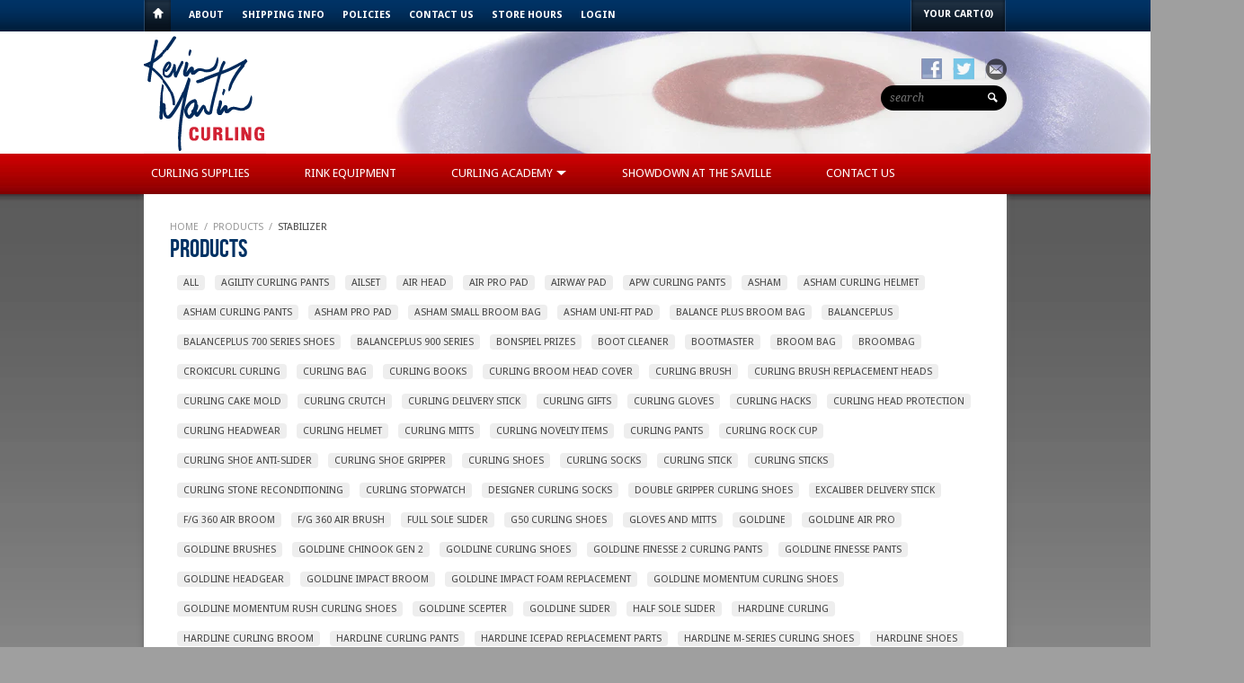

--- FILE ---
content_type: text/html; charset=utf-8
request_url: https://www.kevinmartincurling.com/collections/all/stabilizer
body_size: 12818
content:
<!DOCTYPE html>
<html>
<head>
 


        <title>Products | Kevin Martin Sport</title>
        <meta property="og:title" content="Products | Kevin Martin Sport" />
        <meta property="og:description" content="" />
        <meta property="og:type" content="product"/>
        <meta property="og:url" content="https://www.kevinmartincurling.com/collections/all"/>
    
<meta http-equiv="content-type" content="text/html; charset=utf-8" />
<meta http-equiv="imagetoolbar" content="no" />
<meta name="title" content="Kevin Martin Sport"/>
<meta name="copyright" content="Copyright (c) 2026 Kevin Martin Sport" />

<meta property="og:site_name" content="Kevin Martin Sport"/>

<!--[if lt IE 9]>
    <script src="//html5shim.googlecode.com/svn/trunk/html5.js"></script>
<![endif]-->



<meta name="viewport" content="width=device-width, initial-scale=1.0, maximum-scale=1.0, user-scalable=no" />
<meta name="apple-mobile-web-app-capable" content="yes" />
<!-- iPhone ICON -->
<link href="//www.kevinmartincurling.com/cdn/shop/t/3/assets/apple-touch-icon-57x57.png?v=1348258540" sizes="57x57" rel="apple-touch-icon">
<!-- iPad ICON-->
<link href="//www.kevinmartincurling.com/cdn/shop/t/3/assets/apple-touch-icon-72x72.png?v=1348258540" sizes="72x72" rel="apple-touch-icon">
<!-- iPhone (Retina) ICON-->
<link href="//www.kevinmartincurling.com/cdn/shop/t/3/assets/apple-touch-icon-114x114.png?v=1348258540" sizes="114x114" rel="apple-touch-icon">
<!-- iPad (Retina) ICON-->
<link href="//www.kevinmartincurling.com/cdn/shop/t/3/assets/apple-touch-icon-144x144.png?v=1348258540" sizes="144x144" rel="apple-touch-icon">

<!-- iPhone SPLASHSCREEN-->
<link href="//www.kevinmartincurling.com/cdn/shop/t/3/assets/apple-touch-startup-image-320x460.png?v=1348258540" media="(device-width: 320px)" rel="apple-touch-startup-image">
<!-- iPhone (Retina) SPLASHSCREEN-->
<link href="//www.kevinmartincurling.com/cdn/shop/t/3/assets/apple-touch-startup-image-640x920.png?v=1348258540" media="(device-width: 320px) and (-webkit-device-pixel-ratio: 2)" rel="apple-touch-startup-image">
<!-- iPad (portrait) SPLASHSCREEN-->
<link href="//www.kevinmartincurling.com/cdn/shop/t/3/assets/apple-touch-startup-image-768x1004.png?v=1348258540" media="(device-width: 768px) and (orientation: portrait)" rel="apple-touch-startup-image">
<!-- iPad (landscape) SPLASHSCREEN-->
<link href="//www.kevinmartincurling.com/cdn/shop/t/3/assets/apple-touch-startup-image-748x1024.png?v=1348258540" media="(device-width: 768px) and (orientation: landscape)" rel="apple-touch-startup-image">
<!-- iPad (Retina, portrait) SPLASHSCREEN-->
<link href="//www.kevinmartincurling.com/cdn/shop/t/3/assets/apple-touch-startup-image-1536x2008.png?v=1348258540" media="(device-width: 1536px) and (orientation: portrait) and (-webkit-device-pixel-ratio: 2)" rel="apple-touch-startup-image">
<!-- iPad (Retina, landscape) SPLASHSCREEN-->
<link href="//www.kevinmartincurling.com/cdn/shop/t/3/assets/apple-touch-startup-image-1496x2048.png?v=1348258540" media="(device-width: 1536px)  and (orientation: landscape) and (-webkit-device-pixel-ratio: 2)" rel="apple-touch-startup-image">


<!-- CSS -->



<link href='//fonts.googleapis.com/css?family=Droid+Serif:700,400,400italic,700italic|Droid+Sans:400,700' rel='stylesheet' type='text/css'>


<link href="//www.kevinmartincurling.com/cdn/shop/t/3/assets/style-air.css?v=96008864403096195641753211300" rel="stylesheet" type="text/css" media="all" />


<!--[if IE 8]>
    <link href="//www.kevinmartincurling.com/cdn/shop/t/3/assets/ie8.css?v=184258453495525054501390617644" rel="stylesheet" type="text/css" media="all" />
<![endif]-->

<!--[if lte IE 7]>
    <link href="//www.kevinmartincurling.com/cdn/shop/t/3/assets/ie7.css?v=117382560415040402971390617644" rel="stylesheet" type="text/css" media="all" />
<![endif]-->


    <link rel="shortcut icon" type="image/x-icon" href="//www.kevinmartincurling.com/cdn/shop/t/3/assets/favicon.ico?v=1348258543" />


<link rel="canonical" href="https://www.kevinmartincurling.com/collections/all/stabilizer" />
<script>window.performance && window.performance.mark && window.performance.mark('shopify.content_for_header.start');</script><meta id="shopify-digital-wallet" name="shopify-digital-wallet" content="/1834181/digital_wallets/dialog">
<meta name="shopify-checkout-api-token" content="6a5d78884ba9af7a052d177f04bddcc3">
<link rel="alternate" type="application/atom+xml" title="Feed" href="/collections/all/stabilizer.atom" />
<script async="async" src="/checkouts/internal/preloads.js?locale=en-CA"></script>
<link rel="preconnect" href="https://shop.app" crossorigin="anonymous">
<script async="async" src="https://shop.app/checkouts/internal/preloads.js?locale=en-CA&shop_id=1834181" crossorigin="anonymous"></script>
<script id="apple-pay-shop-capabilities" type="application/json">{"shopId":1834181,"countryCode":"CA","currencyCode":"CAD","merchantCapabilities":["supports3DS"],"merchantId":"gid:\/\/shopify\/Shop\/1834181","merchantName":"Kevin Martin Sport","requiredBillingContactFields":["postalAddress","email","phone"],"requiredShippingContactFields":["postalAddress","email","phone"],"shippingType":"shipping","supportedNetworks":["visa","masterCard","amex","discover","interac","jcb"],"total":{"type":"pending","label":"Kevin Martin Sport","amount":"1.00"},"shopifyPaymentsEnabled":true,"supportsSubscriptions":true}</script>
<script id="shopify-features" type="application/json">{"accessToken":"6a5d78884ba9af7a052d177f04bddcc3","betas":["rich-media-storefront-analytics"],"domain":"www.kevinmartincurling.com","predictiveSearch":true,"shopId":1834181,"locale":"en"}</script>
<script>var Shopify = Shopify || {};
Shopify.shop = "kevin-martin-curling.myshopify.com";
Shopify.locale = "en";
Shopify.currency = {"active":"CAD","rate":"1.0"};
Shopify.country = "CA";
Shopify.theme = {"name":"reign","id":3427857,"schema_name":null,"schema_version":null,"theme_store_id":null,"role":"main"};
Shopify.theme.handle = "null";
Shopify.theme.style = {"id":null,"handle":null};
Shopify.cdnHost = "www.kevinmartincurling.com/cdn";
Shopify.routes = Shopify.routes || {};
Shopify.routes.root = "/";</script>
<script type="module">!function(o){(o.Shopify=o.Shopify||{}).modules=!0}(window);</script>
<script>!function(o){function n(){var o=[];function n(){o.push(Array.prototype.slice.apply(arguments))}return n.q=o,n}var t=o.Shopify=o.Shopify||{};t.loadFeatures=n(),t.autoloadFeatures=n()}(window);</script>
<script>
  window.ShopifyPay = window.ShopifyPay || {};
  window.ShopifyPay.apiHost = "shop.app\/pay";
  window.ShopifyPay.redirectState = null;
</script>
<script id="shop-js-analytics" type="application/json">{"pageType":"collection"}</script>
<script defer="defer" async type="module" src="//www.kevinmartincurling.com/cdn/shopifycloud/shop-js/modules/v2/client.init-shop-cart-sync_BLuSqYWl.en.esm.js"></script>
<script defer="defer" async type="module" src="//www.kevinmartincurling.com/cdn/shopifycloud/shop-js/modules/v2/chunk.common_DplD2_3Q.en.esm.js"></script>
<script defer="defer" async type="module" src="//www.kevinmartincurling.com/cdn/shopifycloud/shop-js/modules/v2/chunk.modal_BxEbAqG6.en.esm.js"></script>
<script type="module">
  await import("//www.kevinmartincurling.com/cdn/shopifycloud/shop-js/modules/v2/client.init-shop-cart-sync_BLuSqYWl.en.esm.js");
await import("//www.kevinmartincurling.com/cdn/shopifycloud/shop-js/modules/v2/chunk.common_DplD2_3Q.en.esm.js");
await import("//www.kevinmartincurling.com/cdn/shopifycloud/shop-js/modules/v2/chunk.modal_BxEbAqG6.en.esm.js");

  window.Shopify.SignInWithShop?.initShopCartSync?.({"fedCMEnabled":true,"windoidEnabled":true});

</script>
<script>
  window.Shopify = window.Shopify || {};
  if (!window.Shopify.featureAssets) window.Shopify.featureAssets = {};
  window.Shopify.featureAssets['shop-js'] = {"shop-cart-sync":["modules/v2/client.shop-cart-sync_DyWd-nW0.en.esm.js","modules/v2/chunk.common_DplD2_3Q.en.esm.js","modules/v2/chunk.modal_BxEbAqG6.en.esm.js"],"shop-login-button":["modules/v2/client.shop-login-button_DmUq1QfF.en.esm.js","modules/v2/chunk.common_DplD2_3Q.en.esm.js","modules/v2/chunk.modal_BxEbAqG6.en.esm.js"],"init-fed-cm":["modules/v2/client.init-fed-cm_DTevxAm9.en.esm.js","modules/v2/chunk.common_DplD2_3Q.en.esm.js","modules/v2/chunk.modal_BxEbAqG6.en.esm.js"],"init-shop-cart-sync":["modules/v2/client.init-shop-cart-sync_BLuSqYWl.en.esm.js","modules/v2/chunk.common_DplD2_3Q.en.esm.js","modules/v2/chunk.modal_BxEbAqG6.en.esm.js"],"avatar":["modules/v2/client.avatar_BTnouDA3.en.esm.js"],"shop-toast-manager":["modules/v2/client.shop-toast-manager_ChgSjnfR.en.esm.js","modules/v2/chunk.common_DplD2_3Q.en.esm.js","modules/v2/chunk.modal_BxEbAqG6.en.esm.js"],"shop-cash-offers":["modules/v2/client.shop-cash-offers_C8YC6m4X.en.esm.js","modules/v2/chunk.common_DplD2_3Q.en.esm.js","modules/v2/chunk.modal_BxEbAqG6.en.esm.js"],"shop-button":["modules/v2/client.shop-button_BK9mqnWd.en.esm.js","modules/v2/chunk.common_DplD2_3Q.en.esm.js","modules/v2/chunk.modal_BxEbAqG6.en.esm.js"],"init-shop-email-lookup-coordinator":["modules/v2/client.init-shop-email-lookup-coordinator_GbpdeWmj.en.esm.js","modules/v2/chunk.common_DplD2_3Q.en.esm.js","modules/v2/chunk.modal_BxEbAqG6.en.esm.js"],"init-windoid":["modules/v2/client.init-windoid_Bcjo1TvM.en.esm.js","modules/v2/chunk.common_DplD2_3Q.en.esm.js","modules/v2/chunk.modal_BxEbAqG6.en.esm.js"],"init-customer-accounts":["modules/v2/client.init-customer-accounts_CItT2Bi5.en.esm.js","modules/v2/client.shop-login-button_DmUq1QfF.en.esm.js","modules/v2/chunk.common_DplD2_3Q.en.esm.js","modules/v2/chunk.modal_BxEbAqG6.en.esm.js"],"pay-button":["modules/v2/client.pay-button_CbTi9e6h.en.esm.js","modules/v2/chunk.common_DplD2_3Q.en.esm.js","modules/v2/chunk.modal_BxEbAqG6.en.esm.js"],"init-customer-accounts-sign-up":["modules/v2/client.init-customer-accounts-sign-up_CkXfFFBJ.en.esm.js","modules/v2/client.shop-login-button_DmUq1QfF.en.esm.js","modules/v2/chunk.common_DplD2_3Q.en.esm.js","modules/v2/chunk.modal_BxEbAqG6.en.esm.js"],"init-shop-for-new-customer-accounts":["modules/v2/client.init-shop-for-new-customer-accounts_BERy6bBc.en.esm.js","modules/v2/client.shop-login-button_DmUq1QfF.en.esm.js","modules/v2/chunk.common_DplD2_3Q.en.esm.js","modules/v2/chunk.modal_BxEbAqG6.en.esm.js"],"checkout-modal":["modules/v2/client.checkout-modal_DtFwzpsd.en.esm.js","modules/v2/chunk.common_DplD2_3Q.en.esm.js","modules/v2/chunk.modal_BxEbAqG6.en.esm.js"],"shop-follow-button":["modules/v2/client.shop-follow-button_N9VQxGYc.en.esm.js","modules/v2/chunk.common_DplD2_3Q.en.esm.js","modules/v2/chunk.modal_BxEbAqG6.en.esm.js"],"shop-login":["modules/v2/client.shop-login_C1PpjQAV.en.esm.js","modules/v2/chunk.common_DplD2_3Q.en.esm.js","modules/v2/chunk.modal_BxEbAqG6.en.esm.js"],"lead-capture":["modules/v2/client.lead-capture_pIKHBy1d.en.esm.js","modules/v2/chunk.common_DplD2_3Q.en.esm.js","modules/v2/chunk.modal_BxEbAqG6.en.esm.js"],"payment-terms":["modules/v2/client.payment-terms_DA8oAx9D.en.esm.js","modules/v2/chunk.common_DplD2_3Q.en.esm.js","modules/v2/chunk.modal_BxEbAqG6.en.esm.js"]};
</script>
<script id="__st">var __st={"a":1834181,"offset":-25200,"reqid":"2a866708-f419-451e-b01e-f48c65eb32a0-1771890123","pageurl":"www.kevinmartincurling.com\/collections\/all\/stabilizer","u":"d0896cc08211","p":"collection"};</script>
<script>window.ShopifyPaypalV4VisibilityTracking = true;</script>
<script id="captcha-bootstrap">!function(){'use strict';const t='contact',e='account',n='new_comment',o=[[t,t],['blogs',n],['comments',n],[t,'customer']],c=[[e,'customer_login'],[e,'guest_login'],[e,'recover_customer_password'],[e,'create_customer']],r=t=>t.map((([t,e])=>`form[action*='/${t}']:not([data-nocaptcha='true']) input[name='form_type'][value='${e}']`)).join(','),a=t=>()=>t?[...document.querySelectorAll(t)].map((t=>t.form)):[];function s(){const t=[...o],e=r(t);return a(e)}const i='password',u='form_key',d=['recaptcha-v3-token','g-recaptcha-response','h-captcha-response',i],f=()=>{try{return window.sessionStorage}catch{return}},m='__shopify_v',_=t=>t.elements[u];function p(t,e,n=!1){try{const o=window.sessionStorage,c=JSON.parse(o.getItem(e)),{data:r}=function(t){const{data:e,action:n}=t;return t[m]||n?{data:e,action:n}:{data:t,action:n}}(c);for(const[e,n]of Object.entries(r))t.elements[e]&&(t.elements[e].value=n);n&&o.removeItem(e)}catch(o){console.error('form repopulation failed',{error:o})}}const l='form_type',E='cptcha';function T(t){t.dataset[E]=!0}const w=window,h=w.document,L='Shopify',v='ce_forms',y='captcha';let A=!1;((t,e)=>{const n=(g='f06e6c50-85a8-45c8-87d0-21a2b65856fe',I='https://cdn.shopify.com/shopifycloud/storefront-forms-hcaptcha/ce_storefront_forms_captcha_hcaptcha.v1.5.2.iife.js',D={infoText:'Protected by hCaptcha',privacyText:'Privacy',termsText:'Terms'},(t,e,n)=>{const o=w[L][v],c=o.bindForm;if(c)return c(t,g,e,D).then(n);var r;o.q.push([[t,g,e,D],n]),r=I,A||(h.body.append(Object.assign(h.createElement('script'),{id:'captcha-provider',async:!0,src:r})),A=!0)});var g,I,D;w[L]=w[L]||{},w[L][v]=w[L][v]||{},w[L][v].q=[],w[L][y]=w[L][y]||{},w[L][y].protect=function(t,e){n(t,void 0,e),T(t)},Object.freeze(w[L][y]),function(t,e,n,w,h,L){const[v,y,A,g]=function(t,e,n){const i=e?o:[],u=t?c:[],d=[...i,...u],f=r(d),m=r(i),_=r(d.filter((([t,e])=>n.includes(e))));return[a(f),a(m),a(_),s()]}(w,h,L),I=t=>{const e=t.target;return e instanceof HTMLFormElement?e:e&&e.form},D=t=>v().includes(t);t.addEventListener('submit',(t=>{const e=I(t);if(!e)return;const n=D(e)&&!e.dataset.hcaptchaBound&&!e.dataset.recaptchaBound,o=_(e),c=g().includes(e)&&(!o||!o.value);(n||c)&&t.preventDefault(),c&&!n&&(function(t){try{if(!f())return;!function(t){const e=f();if(!e)return;const n=_(t);if(!n)return;const o=n.value;o&&e.removeItem(o)}(t);const e=Array.from(Array(32),(()=>Math.random().toString(36)[2])).join('');!function(t,e){_(t)||t.append(Object.assign(document.createElement('input'),{type:'hidden',name:u})),t.elements[u].value=e}(t,e),function(t,e){const n=f();if(!n)return;const o=[...t.querySelectorAll(`input[type='${i}']`)].map((({name:t})=>t)),c=[...d,...o],r={};for(const[a,s]of new FormData(t).entries())c.includes(a)||(r[a]=s);n.setItem(e,JSON.stringify({[m]:1,action:t.action,data:r}))}(t,e)}catch(e){console.error('failed to persist form',e)}}(e),e.submit())}));const S=(t,e)=>{t&&!t.dataset[E]&&(n(t,e.some((e=>e===t))),T(t))};for(const o of['focusin','change'])t.addEventListener(o,(t=>{const e=I(t);D(e)&&S(e,y())}));const B=e.get('form_key'),M=e.get(l),P=B&&M;t.addEventListener('DOMContentLoaded',(()=>{const t=y();if(P)for(const e of t)e.elements[l].value===M&&p(e,B);[...new Set([...A(),...v().filter((t=>'true'===t.dataset.shopifyCaptcha))])].forEach((e=>S(e,t)))}))}(h,new URLSearchParams(w.location.search),n,t,e,['guest_login'])})(!0,!0)}();</script>
<script integrity="sha256-4kQ18oKyAcykRKYeNunJcIwy7WH5gtpwJnB7kiuLZ1E=" data-source-attribution="shopify.loadfeatures" defer="defer" src="//www.kevinmartincurling.com/cdn/shopifycloud/storefront/assets/storefront/load_feature-a0a9edcb.js" crossorigin="anonymous"></script>
<script crossorigin="anonymous" defer="defer" src="//www.kevinmartincurling.com/cdn/shopifycloud/storefront/assets/shopify_pay/storefront-65b4c6d7.js?v=20250812"></script>
<script data-source-attribution="shopify.dynamic_checkout.dynamic.init">var Shopify=Shopify||{};Shopify.PaymentButton=Shopify.PaymentButton||{isStorefrontPortableWallets:!0,init:function(){window.Shopify.PaymentButton.init=function(){};var t=document.createElement("script");t.src="https://www.kevinmartincurling.com/cdn/shopifycloud/portable-wallets/latest/portable-wallets.en.js",t.type="module",document.head.appendChild(t)}};
</script>
<script data-source-attribution="shopify.dynamic_checkout.buyer_consent">
  function portableWalletsHideBuyerConsent(e){var t=document.getElementById("shopify-buyer-consent"),n=document.getElementById("shopify-subscription-policy-button");t&&n&&(t.classList.add("hidden"),t.setAttribute("aria-hidden","true"),n.removeEventListener("click",e))}function portableWalletsShowBuyerConsent(e){var t=document.getElementById("shopify-buyer-consent"),n=document.getElementById("shopify-subscription-policy-button");t&&n&&(t.classList.remove("hidden"),t.removeAttribute("aria-hidden"),n.addEventListener("click",e))}window.Shopify?.PaymentButton&&(window.Shopify.PaymentButton.hideBuyerConsent=portableWalletsHideBuyerConsent,window.Shopify.PaymentButton.showBuyerConsent=portableWalletsShowBuyerConsent);
</script>
<script data-source-attribution="shopify.dynamic_checkout.cart.bootstrap">document.addEventListener("DOMContentLoaded",(function(){function t(){return document.querySelector("shopify-accelerated-checkout-cart, shopify-accelerated-checkout")}if(t())Shopify.PaymentButton.init();else{new MutationObserver((function(e,n){t()&&(Shopify.PaymentButton.init(),n.disconnect())})).observe(document.body,{childList:!0,subtree:!0})}}));
</script>
<script id='scb4127' type='text/javascript' async='' src='https://www.kevinmartincurling.com/cdn/shopifycloud/privacy-banner/storefront-banner.js'></script><link id="shopify-accelerated-checkout-styles" rel="stylesheet" media="screen" href="https://www.kevinmartincurling.com/cdn/shopifycloud/portable-wallets/latest/accelerated-checkout-backwards-compat.css" crossorigin="anonymous">
<style id="shopify-accelerated-checkout-cart">
        #shopify-buyer-consent {
  margin-top: 1em;
  display: inline-block;
  width: 100%;
}

#shopify-buyer-consent.hidden {
  display: none;
}

#shopify-subscription-policy-button {
  background: none;
  border: none;
  padding: 0;
  text-decoration: underline;
  font-size: inherit;
  cursor: pointer;
}

#shopify-subscription-policy-button::before {
  box-shadow: none;
}

      </style>

<script>window.performance && window.performance.mark && window.performance.mark('shopify.content_for_header.end');</script>
<link href="https://monorail-edge.shopifysvc.com" rel="dns-prefetch">
<script>(function(){if ("sendBeacon" in navigator && "performance" in window) {try {var session_token_from_headers = performance.getEntriesByType('navigation')[0].serverTiming.find(x => x.name == '_s').description;} catch {var session_token_from_headers = undefined;}var session_cookie_matches = document.cookie.match(/_shopify_s=([^;]*)/);var session_token_from_cookie = session_cookie_matches && session_cookie_matches.length === 2 ? session_cookie_matches[1] : "";var session_token = session_token_from_headers || session_token_from_cookie || "";function handle_abandonment_event(e) {var entries = performance.getEntries().filter(function(entry) {return /monorail-edge.shopifysvc.com/.test(entry.name);});if (!window.abandonment_tracked && entries.length === 0) {window.abandonment_tracked = true;var currentMs = Date.now();var navigation_start = performance.timing.navigationStart;var payload = {shop_id: 1834181,url: window.location.href,navigation_start,duration: currentMs - navigation_start,session_token,page_type: "collection"};window.navigator.sendBeacon("https://monorail-edge.shopifysvc.com/v1/produce", JSON.stringify({schema_id: "online_store_buyer_site_abandonment/1.1",payload: payload,metadata: {event_created_at_ms: currentMs,event_sent_at_ms: currentMs}}));}}window.addEventListener('pagehide', handle_abandonment_event);}}());</script>
<script id="web-pixels-manager-setup">(function e(e,d,r,n,o){if(void 0===o&&(o={}),!Boolean(null===(a=null===(i=window.Shopify)||void 0===i?void 0:i.analytics)||void 0===a?void 0:a.replayQueue)){var i,a;window.Shopify=window.Shopify||{};var t=window.Shopify;t.analytics=t.analytics||{};var s=t.analytics;s.replayQueue=[],s.publish=function(e,d,r){return s.replayQueue.push([e,d,r]),!0};try{self.performance.mark("wpm:start")}catch(e){}var l=function(){var e={modern:/Edge?\/(1{2}[4-9]|1[2-9]\d|[2-9]\d{2}|\d{4,})\.\d+(\.\d+|)|Firefox\/(1{2}[4-9]|1[2-9]\d|[2-9]\d{2}|\d{4,})\.\d+(\.\d+|)|Chrom(ium|e)\/(9{2}|\d{3,})\.\d+(\.\d+|)|(Maci|X1{2}).+ Version\/(15\.\d+|(1[6-9]|[2-9]\d|\d{3,})\.\d+)([,.]\d+|)( \(\w+\)|)( Mobile\/\w+|) Safari\/|Chrome.+OPR\/(9{2}|\d{3,})\.\d+\.\d+|(CPU[ +]OS|iPhone[ +]OS|CPU[ +]iPhone|CPU IPhone OS|CPU iPad OS)[ +]+(15[._]\d+|(1[6-9]|[2-9]\d|\d{3,})[._]\d+)([._]\d+|)|Android:?[ /-](13[3-9]|1[4-9]\d|[2-9]\d{2}|\d{4,})(\.\d+|)(\.\d+|)|Android.+Firefox\/(13[5-9]|1[4-9]\d|[2-9]\d{2}|\d{4,})\.\d+(\.\d+|)|Android.+Chrom(ium|e)\/(13[3-9]|1[4-9]\d|[2-9]\d{2}|\d{4,})\.\d+(\.\d+|)|SamsungBrowser\/([2-9]\d|\d{3,})\.\d+/,legacy:/Edge?\/(1[6-9]|[2-9]\d|\d{3,})\.\d+(\.\d+|)|Firefox\/(5[4-9]|[6-9]\d|\d{3,})\.\d+(\.\d+|)|Chrom(ium|e)\/(5[1-9]|[6-9]\d|\d{3,})\.\d+(\.\d+|)([\d.]+$|.*Safari\/(?![\d.]+ Edge\/[\d.]+$))|(Maci|X1{2}).+ Version\/(10\.\d+|(1[1-9]|[2-9]\d|\d{3,})\.\d+)([,.]\d+|)( \(\w+\)|)( Mobile\/\w+|) Safari\/|Chrome.+OPR\/(3[89]|[4-9]\d|\d{3,})\.\d+\.\d+|(CPU[ +]OS|iPhone[ +]OS|CPU[ +]iPhone|CPU IPhone OS|CPU iPad OS)[ +]+(10[._]\d+|(1[1-9]|[2-9]\d|\d{3,})[._]\d+)([._]\d+|)|Android:?[ /-](13[3-9]|1[4-9]\d|[2-9]\d{2}|\d{4,})(\.\d+|)(\.\d+|)|Mobile Safari.+OPR\/([89]\d|\d{3,})\.\d+\.\d+|Android.+Firefox\/(13[5-9]|1[4-9]\d|[2-9]\d{2}|\d{4,})\.\d+(\.\d+|)|Android.+Chrom(ium|e)\/(13[3-9]|1[4-9]\d|[2-9]\d{2}|\d{4,})\.\d+(\.\d+|)|Android.+(UC? ?Browser|UCWEB|U3)[ /]?(15\.([5-9]|\d{2,})|(1[6-9]|[2-9]\d|\d{3,})\.\d+)\.\d+|SamsungBrowser\/(5\.\d+|([6-9]|\d{2,})\.\d+)|Android.+MQ{2}Browser\/(14(\.(9|\d{2,})|)|(1[5-9]|[2-9]\d|\d{3,})(\.\d+|))(\.\d+|)|K[Aa][Ii]OS\/(3\.\d+|([4-9]|\d{2,})\.\d+)(\.\d+|)/},d=e.modern,r=e.legacy,n=navigator.userAgent;return n.match(d)?"modern":n.match(r)?"legacy":"unknown"}(),u="modern"===l?"modern":"legacy",c=(null!=n?n:{modern:"",legacy:""})[u],f=function(e){return[e.baseUrl,"/wpm","/b",e.hashVersion,"modern"===e.buildTarget?"m":"l",".js"].join("")}({baseUrl:d,hashVersion:r,buildTarget:u}),m=function(e){var d=e.version,r=e.bundleTarget,n=e.surface,o=e.pageUrl,i=e.monorailEndpoint;return{emit:function(e){var a=e.status,t=e.errorMsg,s=(new Date).getTime(),l=JSON.stringify({metadata:{event_sent_at_ms:s},events:[{schema_id:"web_pixels_manager_load/3.1",payload:{version:d,bundle_target:r,page_url:o,status:a,surface:n,error_msg:t},metadata:{event_created_at_ms:s}}]});if(!i)return console&&console.warn&&console.warn("[Web Pixels Manager] No Monorail endpoint provided, skipping logging."),!1;try{return self.navigator.sendBeacon.bind(self.navigator)(i,l)}catch(e){}var u=new XMLHttpRequest;try{return u.open("POST",i,!0),u.setRequestHeader("Content-Type","text/plain"),u.send(l),!0}catch(e){return console&&console.warn&&console.warn("[Web Pixels Manager] Got an unhandled error while logging to Monorail."),!1}}}}({version:r,bundleTarget:l,surface:e.surface,pageUrl:self.location.href,monorailEndpoint:e.monorailEndpoint});try{o.browserTarget=l,function(e){var d=e.src,r=e.async,n=void 0===r||r,o=e.onload,i=e.onerror,a=e.sri,t=e.scriptDataAttributes,s=void 0===t?{}:t,l=document.createElement("script"),u=document.querySelector("head"),c=document.querySelector("body");if(l.async=n,l.src=d,a&&(l.integrity=a,l.crossOrigin="anonymous"),s)for(var f in s)if(Object.prototype.hasOwnProperty.call(s,f))try{l.dataset[f]=s[f]}catch(e){}if(o&&l.addEventListener("load",o),i&&l.addEventListener("error",i),u)u.appendChild(l);else{if(!c)throw new Error("Did not find a head or body element to append the script");c.appendChild(l)}}({src:f,async:!0,onload:function(){if(!function(){var e,d;return Boolean(null===(d=null===(e=window.Shopify)||void 0===e?void 0:e.analytics)||void 0===d?void 0:d.initialized)}()){var d=window.webPixelsManager.init(e)||void 0;if(d){var r=window.Shopify.analytics;r.replayQueue.forEach((function(e){var r=e[0],n=e[1],o=e[2];d.publishCustomEvent(r,n,o)})),r.replayQueue=[],r.publish=d.publishCustomEvent,r.visitor=d.visitor,r.initialized=!0}}},onerror:function(){return m.emit({status:"failed",errorMsg:"".concat(f," has failed to load")})},sri:function(e){var d=/^sha384-[A-Za-z0-9+/=]+$/;return"string"==typeof e&&d.test(e)}(c)?c:"",scriptDataAttributes:o}),m.emit({status:"loading"})}catch(e){m.emit({status:"failed",errorMsg:(null==e?void 0:e.message)||"Unknown error"})}}})({shopId: 1834181,storefrontBaseUrl: "https://www.kevinmartincurling.com",extensionsBaseUrl: "https://extensions.shopifycdn.com/cdn/shopifycloud/web-pixels-manager",monorailEndpoint: "https://monorail-edge.shopifysvc.com/unstable/produce_batch",surface: "storefront-renderer",enabledBetaFlags: ["2dca8a86","5476ea20"],webPixelsConfigList: [{"id":"shopify-app-pixel","configuration":"{}","eventPayloadVersion":"v1","runtimeContext":"STRICT","scriptVersion":"0450","apiClientId":"shopify-pixel","type":"APP","privacyPurposes":["ANALYTICS","MARKETING"]},{"id":"shopify-custom-pixel","eventPayloadVersion":"v1","runtimeContext":"LAX","scriptVersion":"0450","apiClientId":"shopify-pixel","type":"CUSTOM","privacyPurposes":["ANALYTICS","MARKETING"]}],isMerchantRequest: false,initData: {"shop":{"name":"Kevin Martin Sport","paymentSettings":{"currencyCode":"CAD"},"myshopifyDomain":"kevin-martin-curling.myshopify.com","countryCode":"CA","storefrontUrl":"https:\/\/www.kevinmartincurling.com"},"customer":null,"cart":null,"checkout":null,"productVariants":[],"purchasingCompany":null},},"https://www.kevinmartincurling.com/cdn","3c1f2529w4065d210p03530cb8m151179d6",{"modern":"","legacy":""},{"shopId":"1834181","storefrontBaseUrl":"https:\/\/www.kevinmartincurling.com","extensionBaseUrl":"https:\/\/extensions.shopifycdn.com\/cdn\/shopifycloud\/web-pixels-manager","surface":"storefront-renderer","enabledBetaFlags":"[\"2dca8a86\", \"5476ea20\"]","isMerchantRequest":"false","hashVersion":"3c1f2529w4065d210p03530cb8m151179d6","publish":"custom","events":"[[\"page_viewed\",{}],[\"collection_viewed\",{\"collection\":{\"id\":\"\",\"title\":\"Products\",\"productVariants\":[{\"price\":{\"amount\":169.95,\"currencyCode\":\"CAD\"},\"product\":{\"title\":\"Stabilizer w\/ Head\",\"vendor\":\"Stabilizer\",\"id\":\"108264354\",\"untranslatedTitle\":\"Stabilizer w\/ Head\",\"url\":\"\/products\/the-stabilizer-w-head\",\"type\":\"Curling Crutches\"},\"id\":\"247634088\",\"image\":{\"src\":\"\/\/www.kevinmartincurling.com\/cdn\/shop\/products\/stabilizerwithheadfs3.jpg?v=1350502970\"},\"sku\":\"101257\",\"title\":\"Blue\",\"untranslatedTitle\":\"Blue\"},{\"price\":{\"amount\":109.95,\"currencyCode\":\"CAD\"},\"product\":{\"title\":\"Stabilizer w\/o Head\",\"vendor\":\"Stabilizer\",\"id\":\"108264256\",\"untranslatedTitle\":\"Stabilizer w\/o Head\",\"url\":\"\/products\/the-stabilizer-w-o-head\",\"type\":\"Curling Crutches\"},\"id\":\"247633914\",\"image\":{\"src\":\"\/\/www.kevinmartincurling.com\/cdn\/shop\/products\/3.png?v=1671043393\"},\"sku\":\"101262\",\"title\":\"Red\",\"untranslatedTitle\":\"Red\"}]}}]]"});</script><script>
  window.ShopifyAnalytics = window.ShopifyAnalytics || {};
  window.ShopifyAnalytics.meta = window.ShopifyAnalytics.meta || {};
  window.ShopifyAnalytics.meta.currency = 'CAD';
  var meta = {"products":[{"id":108264354,"gid":"gid:\/\/shopify\/Product\/108264354","vendor":"Stabilizer","type":"Curling Crutches","handle":"the-stabilizer-w-head","variants":[{"id":247634088,"price":16995,"name":"Stabilizer w\/ Head - Blue","public_title":"Blue","sku":"101257"},{"id":247634110,"price":16995,"name":"Stabilizer w\/ Head - Red","public_title":"Red","sku":"101259"}],"remote":false},{"id":108264256,"gid":"gid:\/\/shopify\/Product\/108264256","vendor":"Stabilizer","type":"Curling Crutches","handle":"the-stabilizer-w-o-head","variants":[{"id":247633914,"price":10995,"name":"Stabilizer w\/o Head - Red","public_title":"Red","sku":"101262"}],"remote":false}],"page":{"pageType":"collection","requestId":"2a866708-f419-451e-b01e-f48c65eb32a0-1771890123"}};
  for (var attr in meta) {
    window.ShopifyAnalytics.meta[attr] = meta[attr];
  }
</script>
<script class="analytics">
  (function () {
    var customDocumentWrite = function(content) {
      var jquery = null;

      if (window.jQuery) {
        jquery = window.jQuery;
      } else if (window.Checkout && window.Checkout.$) {
        jquery = window.Checkout.$;
      }

      if (jquery) {
        jquery('body').append(content);
      }
    };

    var hasLoggedConversion = function(token) {
      if (token) {
        return document.cookie.indexOf('loggedConversion=' + token) !== -1;
      }
      return false;
    }

    var setCookieIfConversion = function(token) {
      if (token) {
        var twoMonthsFromNow = new Date(Date.now());
        twoMonthsFromNow.setMonth(twoMonthsFromNow.getMonth() + 2);

        document.cookie = 'loggedConversion=' + token + '; expires=' + twoMonthsFromNow;
      }
    }

    var trekkie = window.ShopifyAnalytics.lib = window.trekkie = window.trekkie || [];
    if (trekkie.integrations) {
      return;
    }
    trekkie.methods = [
      'identify',
      'page',
      'ready',
      'track',
      'trackForm',
      'trackLink'
    ];
    trekkie.factory = function(method) {
      return function() {
        var args = Array.prototype.slice.call(arguments);
        args.unshift(method);
        trekkie.push(args);
        return trekkie;
      };
    };
    for (var i = 0; i < trekkie.methods.length; i++) {
      var key = trekkie.methods[i];
      trekkie[key] = trekkie.factory(key);
    }
    trekkie.load = function(config) {
      trekkie.config = config || {};
      trekkie.config.initialDocumentCookie = document.cookie;
      var first = document.getElementsByTagName('script')[0];
      var script = document.createElement('script');
      script.type = 'text/javascript';
      script.onerror = function(e) {
        var scriptFallback = document.createElement('script');
        scriptFallback.type = 'text/javascript';
        scriptFallback.onerror = function(error) {
                var Monorail = {
      produce: function produce(monorailDomain, schemaId, payload) {
        var currentMs = new Date().getTime();
        var event = {
          schema_id: schemaId,
          payload: payload,
          metadata: {
            event_created_at_ms: currentMs,
            event_sent_at_ms: currentMs
          }
        };
        return Monorail.sendRequest("https://" + monorailDomain + "/v1/produce", JSON.stringify(event));
      },
      sendRequest: function sendRequest(endpointUrl, payload) {
        // Try the sendBeacon API
        if (window && window.navigator && typeof window.navigator.sendBeacon === 'function' && typeof window.Blob === 'function' && !Monorail.isIos12()) {
          var blobData = new window.Blob([payload], {
            type: 'text/plain'
          });

          if (window.navigator.sendBeacon(endpointUrl, blobData)) {
            return true;
          } // sendBeacon was not successful

        } // XHR beacon

        var xhr = new XMLHttpRequest();

        try {
          xhr.open('POST', endpointUrl);
          xhr.setRequestHeader('Content-Type', 'text/plain');
          xhr.send(payload);
        } catch (e) {
          console.log(e);
        }

        return false;
      },
      isIos12: function isIos12() {
        return window.navigator.userAgent.lastIndexOf('iPhone; CPU iPhone OS 12_') !== -1 || window.navigator.userAgent.lastIndexOf('iPad; CPU OS 12_') !== -1;
      }
    };
    Monorail.produce('monorail-edge.shopifysvc.com',
      'trekkie_storefront_load_errors/1.1',
      {shop_id: 1834181,
      theme_id: 3427857,
      app_name: "storefront",
      context_url: window.location.href,
      source_url: "//www.kevinmartincurling.com/cdn/s/trekkie.storefront.f873469c512298f8acfceddad80a5df861ea3afe.min.js"});

        };
        scriptFallback.async = true;
        scriptFallback.src = '//www.kevinmartincurling.com/cdn/s/trekkie.storefront.f873469c512298f8acfceddad80a5df861ea3afe.min.js';
        first.parentNode.insertBefore(scriptFallback, first);
      };
      script.async = true;
      script.src = '//www.kevinmartincurling.com/cdn/s/trekkie.storefront.f873469c512298f8acfceddad80a5df861ea3afe.min.js';
      first.parentNode.insertBefore(script, first);
    };
    trekkie.load(
      {"Trekkie":{"appName":"storefront","development":false,"defaultAttributes":{"shopId":1834181,"isMerchantRequest":null,"themeId":3427857,"themeCityHash":"14272694196398483193","contentLanguage":"en","currency":"CAD","eventMetadataId":"c7d138cd-f492-4c32-8f41-ac8d69305a17"},"isServerSideCookieWritingEnabled":true,"monorailRegion":"shop_domain","enabledBetaFlags":["65f19447","b5387b81"]},"Session Attribution":{},"S2S":{"facebookCapiEnabled":false,"source":"trekkie-storefront-renderer","apiClientId":580111}}
    );

    var loaded = false;
    trekkie.ready(function() {
      if (loaded) return;
      loaded = true;

      window.ShopifyAnalytics.lib = window.trekkie;

      var originalDocumentWrite = document.write;
      document.write = customDocumentWrite;
      try { window.ShopifyAnalytics.merchantGoogleAnalytics.call(this); } catch(error) {};
      document.write = originalDocumentWrite;

      window.ShopifyAnalytics.lib.page(null,{"pageType":"collection","requestId":"2a866708-f419-451e-b01e-f48c65eb32a0-1771890123","shopifyEmitted":true});

      var match = window.location.pathname.match(/checkouts\/(.+)\/(thank_you|post_purchase)/)
      var token = match? match[1]: undefined;
      if (!hasLoggedConversion(token)) {
        setCookieIfConversion(token);
        window.ShopifyAnalytics.lib.track("Viewed Product Category",{"currency":"CAD","category":"Collection: all","collectionName":"all","nonInteraction":true},undefined,undefined,{"shopifyEmitted":true});
      }
    });


        var eventsListenerScript = document.createElement('script');
        eventsListenerScript.async = true;
        eventsListenerScript.src = "//www.kevinmartincurling.com/cdn/shopifycloud/storefront/assets/shop_events_listener-3da45d37.js";
        document.getElementsByTagName('head')[0].appendChild(eventsListenerScript);

})();</script>
<script
  defer
  src="https://www.kevinmartincurling.com/cdn/shopifycloud/perf-kit/shopify-perf-kit-3.1.0.min.js"
  data-application="storefront-renderer"
  data-shop-id="1834181"
  data-render-region="gcp-us-east1"
  data-page-type="collection"
  data-theme-instance-id="3427857"
  data-theme-name=""
  data-theme-version=""
  data-monorail-region="shop_domain"
  data-resource-timing-sampling-rate="10"
  data-shs="true"
  data-shs-beacon="true"
  data-shs-export-with-fetch="true"
  data-shs-logs-sample-rate="1"
  data-shs-beacon-endpoint="https://www.kevinmartincurling.com/api/collect"
></script>
</head>
<body class="collection" id="products">
<div id="utilityWrapper">
    <div class="centerThis group">
        <nav id="utilityNavWrapper" class="floatLeft">
            <ul id="utilityNav" class="group">
            	<li><a id="homeIcon" href="https://www.kevinmartincurling.com">Home</a></li>
                
                <li><a href="/pages/about">About</a></li>
                
                <li><a href="/pages/shipping-info">Shipping Info</a></li>
                
                <li><a href="/pages/return-policy">Policies</a></li>
                
                <li><a href="/pages/contact-us">Contact Us</a></li>
                
                <li><a href="/blogs/hours">Store Hours</a></li>
                
                
                
                <li><a href="https://www.kevinmartincurling.com/customer_authentication/redirect?locale=en&amp;region_country=CA" id="customer_login_link">Login</a></li>
                
                
    		</ul><!-- utilityNav -->					
    	</nav><!-- utilityNavWrapper -->
    	<a id="yourCart" class="floatRight" href="/cart">Your Cart(0)</a>
    </div><!-- centerThis -->
</div><!-- utilityWrapper -->        
<div id="extraStyleWrapper">
<div id="topWrapper">
	<header id="topHeader" class="centerThis">
		<div id="headerLeft">
			<header id="logoWrapper">
				
                <a href="/" title="Kevin Martin Sport"><img id="logo" src="//www.kevinmartincurling.com/cdn/shop/t/3/assets/kmLogo.gif?v=1349389068" alt="Kevin Martin Sport Logo"></a>
                
			</header><!-- logoWrapper -->			
		</div><!-- headerLeft -->
		<div id="headerBackgroundImage">
			<img src="//www.kevinmartincurling.com/cdn/shop/t/3/assets/kmHeaderImage.png?v=1349387953" alt="Kevin Martin Sport Header Image">
		</div><!-- headerBackgroundImage -->
		<div id="headerRight">
			<nav id="socialLinks" class="group">
            	
                <a id="facebookLink" href="http://www.facebook.com/KevinMartinCurling?ref=ts&fref=ts" target="_blank" title="Join Kevin Martin Sport on Facebook">Join Kevin Martin Sport on Facebook</a>
				
				
                <a id="twitterLink" href="https://twitter.com/Kmartcurl" target="_blank" title="Follow Kevin Martin Sport on Twitter">Follow Kevin Martin Sport on Twitter</a>
				
    			
        		
            	                
                
                <a id="emailLink" href="mailto:info@kevinmartincurling.com" title="Email Kevin Martin Sport">Email Kevin Martin Sport</a>
				
			</nav><!-- socialLinks -->
            <form id="searchWrapper" class="group" action="/search" method="get">
                <input id="searchInput" type="text" name="q" placeholder="search" value="" x-webkit-speech/><input id="searchButton" type="submit" value="Search"  alt="Search" />
            </form><!-- search -->
		</div><!-- headerRight -->
		<div class="clearFix"></div>
	</header><!-- topHeader -->
	<nav id="navWrapper">
		<ul id="mainNav" class="centerThis group">
            
            
            <li><a href="/pages/curling-supplies">Curling Supplies </a>
                
            </li>
            
            
            <li><a href="/pages/rink-equipment">Rink Equipment </a>
                
            </li>
            
            
            <li><a href="/pages/curling-academy">Curling Academy <span class="hasChildrenArrow">&nbsp;</span></a>
                
                <ul class="dropdown">
                    
                    <li><a href="/pages/curling-camps">Curling Camps</a></li>
                    
                    <li><a href="/products/club-fundraisers">Club Fundraisers</a></li>
                    
                </ul><!-- dropdown -->
                
            </li>
            
            
            <li><a href="/pages/showdown-at-the-saville">Showdown at the Saville </a>
                
            </li>
            
            
            <li><a href="/pages/contact-us">Contact Us </a>
                
            </li>
            
		</ul><!-- mainNav -->
	</nav><!-- navWrapper -->
</div><!-- topWrapper -->
<div id="contentWrapper">
	<div class="centerThis">	
	    
	       <div id="content" class="group">
    <section id="collectionContent">
        
        <header id="collectionHeader">
			<nav id="breadcrumbs">
	<a href="/" class="homepage-link" title="Back to the frontpage">Home</a>
	
	
	
		
			<span class="separator">&nbsp;/&nbsp;</span>
	   		
				<a href="/collections/all" title="">Products</a>
			
		
		
	
    
    <span class="separator">&nbsp;/&nbsp;</span>
	<span class="page-title">
	
    
    
    
    Stabilizer
    
     
    
    
    </span>
</nav><!-- breadcrumbs -->
			<h1>Products</h1>
            
            <nav id="subCollections" class="floatLeft">
				<a  
			    href="/collections/all"
			    >All</a>
                
            		
            		<a href="/collections/all/agility-curling-pants">Agility curling pants</a>
            		 
            	
            		
            		<a href="/collections/all/ailset">Ailset</a>
            		 
            	
            		
            		<a href="/collections/all/air-head">Air head</a>
            		 
            	
            		
            		<a href="/collections/all/air-pro-pad">Air pro pad</a>
            		 
            	
            		
            		<a href="/collections/all/airway-pad">Airway pad</a>
            		 
            	
            		
            		<a href="/collections/all/apw-curling-pants">Apw curling pants</a>
            		 
            	
            		
            		<a href="/collections/all/asham">Asham</a>
            		 
            	
            		
            		<a href="/collections/all/asham-curling-helmet">Asham curling helmet</a>
            		 
            	
            		
            		<a href="/collections/all/asham-curling-pants">Asham curling pants</a>
            		 
            	
            		
            		<a href="/collections/all/asham-pro-pad">Asham pro pad</a>
            		 
            	
            		
            		<a href="/collections/all/asham-small-broom-bag">Asham small broom bag</a>
            		 
            	
            		
            		<a href="/collections/all/asham-uni-fit-pad">Asham uni-fit pad</a>
            		 
            	
            		
            		<a href="/collections/all/balance-plus-broom-bag">Balance plus broom bag</a>
            		 
            	
            		
            		<a href="/collections/all/balanceplus">Balanceplus</a>
            		 
            	
            		
            		<a href="/collections/all/balanceplus-700-series-shoes">Balanceplus 700 series shoes</a>
            		 
            	
            		
            		<a href="/collections/all/balanceplus-900-series">Balanceplus 900 series</a>
            		 
            	
            		
            		<a href="/collections/all/bonspiel-prizes">Bonspiel prizes</a>
            		 
            	
            		
            		<a href="/collections/all/boot-cleaner">Boot cleaner</a>
            		 
            	
            		
            		<a href="/collections/all/bootmaster">Bootmaster</a>
            		 
            	
            		
            		<a href="/collections/all/broom-bag">Broom bag</a>
            		 
            	
            		
            		<a href="/collections/all/broombag">Broombag</a>
            		 
            	
            		
            		<a href="/collections/all/crokicurl-curling">Crokicurl curling</a>
            		 
            	
            		
            		<a href="/collections/all/curling-bag">Curling bag</a>
            		 
            	
            		
            		<a href="/collections/all/curling-books">Curling books</a>
            		 
            	
            		
            		<a href="/collections/all/curling-broom-head-cover">Curling broom head cover</a>
            		 
            	
            		
            		<a href="/collections/all/curling-brush">Curling brush</a>
            		 
            	
            		
            		<a href="/collections/all/curling-brush-replacement-heads">Curling brush replacement heads</a>
            		 
            	
            		
            		<a href="/collections/all/curling-cake-mold">Curling cake mold</a>
            		 
            	
            		
            		<a href="/collections/all/curling-crutch">Curling crutch</a>
            		 
            	
            		
            		<a href="/collections/all/curling-delivery-stick">Curling delivery stick</a>
            		 
            	
            		
            		<a href="/collections/all/curling-gifts">Curling gifts</a>
            		 
            	
            		
            		<a href="/collections/all/curling-gloves">Curling gloves</a>
            		 
            	
            		
            		<a href="/collections/all/curling-hacks">Curling hacks</a>
            		 
            	
            		
            		<a href="/collections/all/curling-head-protection">Curling head protection</a>
            		 
            	
            		
            		<a href="/collections/all/curling-headwear">Curling headwear</a>
            		 
            	
            		
            		<a href="/collections/all/curling-helmet">Curling helmet</a>
            		 
            	
            		
            		<a href="/collections/all/curling-mitts">Curling mitts</a>
            		 
            	
            		
            		<a href="/collections/all/curling-novelty-items">Curling novelty items</a>
            		 
            	
            		
            		<a href="/collections/all/curling-pants">Curling pants</a>
            		 
            	
            		
            		<a href="/collections/all/curling-rock-cup">Curling rock cup</a>
            		 
            	
            		
            		<a href="/collections/all/curling-shoe-anti-slider">Curling shoe anti-slider</a>
            		 
            	
            		
            		<a href="/collections/all/curling-shoe-gripper">Curling shoe gripper</a>
            		 
            	
            		
            		<a href="/collections/all/curling-shoes">Curling shoes</a>
            		 
            	
            		
            		<a href="/collections/all/curling-socks">Curling socks</a>
            		 
            	
            		
            		<a href="/collections/all/curling-stick">Curling stick</a>
            		 
            	
            		
            		<a href="/collections/all/curling-sticks">Curling sticks</a>
            		 
            	
            		
            		<a href="/collections/all/curling-stone-reconditioning">Curling stone reconditioning</a>
            		 
            	
            		
            		<a href="/collections/all/curling-stopwatch">Curling stopwatch</a>
            		 
            	
            		
            		<a href="/collections/all/designer-curling-socks">Designer curling socks</a>
            		 
            	
            		
            		<a href="/collections/all/double-gripper-curling-shoes">Double gripper curling shoes</a>
            		 
            	
            		
            		<a href="/collections/all/excaliber-delivery-stick">Excaliber delivery stick</a>
            		 
            	
            		
            		<a href="/collections/all/f-g-360-air-broom">F/g 360 air broom</a>
            		 
            	
            		
            		<a href="/collections/all/f-g-360-air-brush">F/g 360 air brush</a>
            		 
            	
            		
            		<a href="/collections/all/full-sole-slider">Full sole slider</a>
            		 
            	
            		
            		<a href="/collections/all/g50-curling-shoes">G50 curling shoes</a>
            		 
            	
            		
            		<a href="/collections/all/gloves-and-mitts">Gloves and mitts</a>
            		 
            	
            		
            		<a href="/collections/all/goldline">Goldline</a>
            		 
            	
            		
            		<a href="/collections/all/goldline-air-pro">Goldline air pro</a>
            		 
            	
            		
            		<a href="/collections/all/goldline-brushes">Goldline brushes</a>
            		 
            	
            		
            		<a href="/collections/all/goldline-chinook-gen-2">Goldline chinook gen 2</a>
            		 
            	
            		
            		<a href="/collections/all/goldline-curling-shoes">Goldline curling shoes</a>
            		 
            	
            		
            		<a href="/collections/all/goldline-finesse-2-curling-pants">Goldline finesse 2 curling pants</a>
            		 
            	
            		
            		<a href="/collections/all/goldline-finesse-pants">Goldline finesse pants</a>
            		 
            	
            		
            		<a href="/collections/all/goldline-headgear">Goldline headgear</a>
            		 
            	
            		
            		<a href="/collections/all/goldline-impact-broom">Goldline impact broom</a>
            		 
            	
            		
            		<a href="/collections/all/goldline-impact-foam-replacement">Goldline impact foam replacement</a>
            		 
            	
            		
            		<a href="/collections/all/goldline-momentum-curling-shoes">Goldline momentum curling shoes</a>
            		 
            	
            		
            		<a href="/collections/all/goldline-momentum-rush-curling-shoes">Goldline momentum rush curling shoes</a>
            		 
            	
            		
            		<a href="/collections/all/goldline-scepter">Goldline scepter</a>
            		 
            	
            		
            		<a href="/collections/all/goldline-slider">Goldline slider</a>
            		 
            	
            		
            		<a href="/collections/all/half-sole-slider">Half sole slider</a>
            		 
            	
            		
            		<a href="/collections/all/hardline-curling">Hardline curling</a>
            		 
            	
            		
            		<a href="/collections/all/hardline-curling-broom">Hardline curling broom</a>
            		 
            	
            		
            		<a href="/collections/all/hardline-curling-pants">Hardline curling pants</a>
            		 
            	
            		
            		<a href="/collections/all/hardline-icepad-replacement-parts">Hardline icepad replacement parts</a>
            		 
            	
            		
            		<a href="/collections/all/hardline-m-series-curling-shoes">Hardline m-series curling shoes</a>
            		 
            	
            		
            		<a href="/collections/all/hardline-shoes">Hardline shoes</a>
            		 
            	
            		
            		<a href="/collections/all/hardline-w-series-curling-shoes">Hardline w-series curling shoes</a>
            		 
            	
            		
            		<a href="/collections/all/ice-painting">Ice painting</a>
            		 
            	
            		
            		<a href="/collections/all/icepad">Icepad</a>
            		 
            	
            		
            		<a href="/collections/all/in-ice-decals">In-ice decals</a>
            		 
            	
            		
            		<a href="/collections/all/individual-curling-bag">Individual curling bag</a>
            		 
            	
            		
            		<a href="/collections/all/jet-ice">Jet ice</a>
            		 
            	
            		
            		<a href="/collections/all/kevins-curling">Kevin's curling</a>
            		 
            	
            		
            		<a href="/collections/all/litespeed-brush">Litespeed brush</a>
            		 
            	
            		
            		<a href="/collections/all/naca-curling-book">Naca curling book</a>
            		 
            	
            		
            		<a href="/collections/all/outdoor-curling">Outdoor curling</a>
            		 
            	
            		
            		<a href="/collections/all/rcokwatcher">Rcokwatcher</a>
            		 
            	
            		
            		<a href="/collections/all/rockwatcher">Rockwatcher</a>
            		 
            	
            		
            		<a href="/collections/all/shoe-cleaner">Shoe cleaner</a>
            		 
            	
            		
            		<a href="/collections/all/sliders">Sliders</a>
            		 
            	
            		
            		<a href="/collections/all/slip-on-slider">Slip on slider</a>
            		 
            	
            		
            		<a class="activeSubCollection" href="/collections/all/stabilizer">Stabilizer</a>
            		 
            	
            		
            		<a href="/collections/all/sticky-mats">Sticky mats</a>
            		 
            	
            		
            		<a href="/collections/all/stone-sanding-equipment">Stone sanding equipment</a>
            		 
            	
            		
            		<a href="/collections/all/sure-shot-curling">Sure shot curling</a>
            		 
            	
            		
            		<a href="/collections/all/team-broom-bag">Team broom bag</a>
            		 
            	
            		
            		<a href="/collections/all/the-rockwatcher">The rockwatcher</a>
            		 
            	
            		
            		<a href="/collections/all/thompson-rink-equipment">Thompson rink equipment</a>
            		 
            	
            		
            		<a href="/collections/all/tileset">Tileset</a>
            		 
            	
            		
            		<a href="/collections/all/tournament">Tournament</a>
            		 
            	
            		
            		<a href="/collections/all/travel-curling-bag">Travel curling bag</a>
            		 
            	
            		
            		<a href="/collections/all/uni-fit-head">Uni-fit head</a>
            		 
            	
            		
            		<a href="/collections/all/wcf-compliant-heads">Wcf compliant heads</a>
            		 
            	
            		
            		<a href="/collections/all/wcf-head">Wcf head</a>
            		 
            	
            		
            		<a href="/collections/all/yoga-style-curling-pants">Yoga style curling pants</a>
            		 
            	
            </nav><!-- subCollections -->
            
        </header><!-- collectionHeader -->
        
		<div id="collectionProducts" class="group">
			
            
			<!-- -->
			 <div class="kmCollectionRow">	
			
            <article class="collectionProduct" itemscope itemtype="http://schema.org/Product">
				
                <a class="productWrapperLink"  href="/collections/all/products/the-stabilizer-w-head" title="View Stabilizer w/ Head">
					<div class="collectionProductImageWrapper">
                        <img itemprop="image" src="//www.kevinmartincurling.com/cdn/shop/products/stabilizerwithheadfs3_large.jpg?v=1350502970" alt=""/>
                    </div><!-- collectionProductImageWrapper -->
					<header>
						<p class="kmCollectionProductLarge" id="kmCollectionProductTxt">Stabilizer w/ Head</p>
						<div class="group">
    					<!--<span class="productVendor floatLeft" itemprop="manufacturer">by Stabilizer</span>--><span class="collectionProductPrice" itemprop="offers" itemscope itemtype="http://schema.org/Offer"><span itemprop="price"></span>$169.95</span>
						</div><!-- group -->	
					</header>
				</a>
				<div class="clearfix"></div>	
			</article><!-- collectionProductFeatured -->
			
			
			
			
			<!-- -->
				
			
            <article class="collectionProduct" itemscope itemtype="http://schema.org/Product">
				
                <a class="productWrapperLink"  href="/collections/all/products/the-stabilizer-w-o-head" title="View Stabilizer w/o Head">
					<div class="collectionProductImageWrapper">
                        <img itemprop="image" src="//www.kevinmartincurling.com/cdn/shop/products/3_large.png?v=1671043393" alt=""/>
                    </div><!-- collectionProductImageWrapper -->
					<header>
						<p class="kmCollectionProductLarge" id="kmCollectionProductTxt">Stabilizer w/o Head</p>
						<div class="group">
    					<!--<span class="productVendor floatLeft" itemprop="manufacturer">by Stabilizer</span>--><span class="collectionProductPrice" itemprop="offers" itemscope itemtype="http://schema.org/Offer"><span itemprop="price"></span>$109.95</span>
						</div><!-- group -->	
					</header>
				</a>
				<div class="clearfix"></div>	
			</article><!-- collectionProductFeatured -->
			
			
				</div>
			
			
			
		</div><!-- collectionProducts -->
		
		
	</section><!-- collectionContent -->
</div><!-- content -->
	    
	</div><!-- centerThis -->	
</div><!-- contentWrapper -->
</div><!-- extraStyleWrapper -->
<div id="footerWrapper">
	<div class="centerThis group">
		<div id="footerLeft" class="floatLeft">
			<nav id="footerNavWrapper">
				<ul id="footerNav" class="group">
					
                    <li><a href="/pages/terms-conditions">Terms & Conditions</a>
                        
                        
                    </li>
                    
                    <li><a href="/pages/links">Links</a>
                        
                        
                    </li>
                    
				</ul><!-- footerNav -->	
			</nav><!-- footerNavWrapper -->
			<div itemscope itemtype="http://schema.org/Organization">
                <p id="footerContact">
					
					<span class="address" itemprop="address" itemscope itemtype="http://schema.org/PostalAddress">
						<span itemprop="streetAddress">6501 - 115 Street</span>
						<span itemprop="addressLocality">Edmonton,</span>
						<span itemprop="addressRegion">AB</span>
						<span itemprop="postalCode">T6H 2V8</span>
						<span itemprop="addressCountry">Canada</span>
					</span>&nbsp;&nbsp;&nbsp;|&nbsp;&nbsp;&nbsp;
					
					<span class="tel" itemprop="telephone">888-463-2622</span>&nbsp;&nbsp;&nbsp;|&nbsp;&nbsp;&nbsp;
					<a class="email" itemprop="email" href="mailto:info@kevinmartincurling.com">info@kevinmartincurling.com</a>
				</p>
            </div>    
		</div><!-- footerLeft -->
        
		<div id="footerRight" class="floatRight">
            
			
			
			<div id="paymentMethods">
				<div id="kmAccept">We Accept:&nbsp;</div>
				<div id="kmCards">
                    <img src="//www.kevinmartincurling.com/cdn/shop/t/3/assets/visa.png?v=1348258550" alt="We Accept Visa" />
                    
                    
                    <img src="//www.kevinmartincurling.com/cdn/shop/t/3/assets/mastercard.png?v=1348258546" alt="We Accept Mastercard" />
                    
                    
				</div>
			</div><!-- paymentMethods -->
			
			<div id="copyright">&copy; 2026 <span itemprop="name">Kevin Martin Sport</span>&nbsp;&nbsp;&nbsp;&nbsp;<a href="http://www.purevisioninc.com" title="Website Designed and Programmed by Pure Vision Inc."><img src="//www.kevinmartincurling.com/cdn/shop/t/3/assets/kmWeMadeThis.png?v=1348680757" alt="Sherwood Park and Edmonton Web Design" border="none"></a></div>
		</div><!-- footerRight -->
		
	</div><!-- centerThis -->	
</div><!-- footerWrapper -->

<script src="https://ajax.googleapis.com/ajax/libs/jquery/1.7.2/jquery.min.js"></script>
<script src="//www.kevinmartincurling.com/cdn/shopifycloud/storefront/assets/themes_support/api.jquery-7ab1a3a4.js" type="text/javascript"></script>
<script src="//www.kevinmartincurling.com/cdn/shop/t/3/assets/common.js?v=17400916939615937021390617643" type="text/javascript"></script>






</body>
</html>